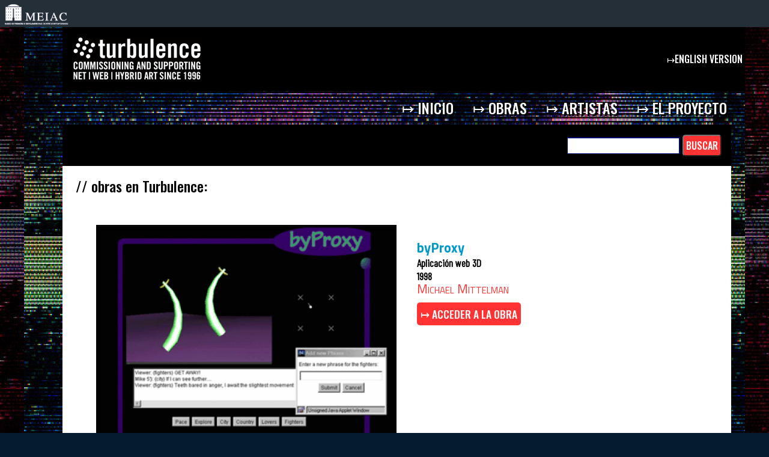

--- FILE ---
content_type: text/html; charset=UTF-8
request_url: http://turbulence-db.meiac.es/obra.php?id=304
body_size: 3438
content:
<html>
<head>
<title>Turbulence [MEIAC]</title>
<meta http-equiv="Content-Type" content="text/html; charset=utf-8" />
    
    
<meta name="description" content="Turbulence - Net art and digital art collection"/>
<meta name="keywords" content="net art, arte en red, arte digital, nuevos medios, literatura electrónica, poesía digital, hipertexto, libro electrónico, poesía electrónica, post-internet, arte electrónico, artes mediáticas, meiac, antonio franco, gustavo romano  " />

<meta property="og:url"           content="http://turbulence-db.meiac.es/" />
<meta property="og:type"          content="website" />
<meta property="og:title"         content="Turbulence | Net Art | Networked art collection" />
<meta property="og:description"   content="Archivo de net art, arte digital y nuevos medios que incluye obras de los más destacados artistas internacionales en este campo." />
<meta property="og:image"         content="http://turbulence-db.meiac.es/grafica/home.jpg" />    
    
    
    
<link rel="shortcut icon" href="http://turbulence-db.meiac.es/favicon.ico">
<link rel="stylesheet" href="../../../../grafica/turbulence.css" type="text/css"><script type="text/JavaScript">
</script>
<link href="../../../../grafica/cssbox.css" rel="stylesheet" type="text/css">	
	<style type="text/css">
		body { background-color: #031C2E;  } 
	</style>
    
  <link href="https://fonts.googleapis.com/css2?family=Armata&family=Exo:wght@400;700&display=swap" rel="stylesheet">
   <link href="https://fonts.googleapis.com/css2?family=Noto+Sans:wght@400;700&display=swap" rel="stylesheet">
    
    
<!-- FONTS 2022 -->  
    
<link rel="preconnect" href="https://fonts.googleapis.com">
<link rel="preconnect" href="https://fonts.gstatic.com" crossorigin>
<link href="https://fonts.googleapis.com/css2?family=Barlow&family=Barlow+Condensed&family=Oswald:wght@500&family=Roboto+Mono:wght@400;600&display=swap" rel="stylesheet">
    <link href="https://fonts.googleapis.com/css?family=Titillium+Web:400,700" rel="stylesheet">
    
<!-- FIN FONTS 2022 --> 
    
    
    <link rel="stylesheet" href="../../../../grafica/kernboy/kernboy.css" type="text/css" charset="utf-8" />
    
    
    <!-- /////// SLIDESHOW 2020 ///// -->
    <script src="https://ajax.googleapis.com/ajax/libs/jquery/1/jquery.min.js"></script>
<script>
$(function(){
	$('.fadein img:gt(0)').hide();
	setInterval(function(){$('.fadein :first-child').fadeOut().next('img').fadeIn().end().appendTo('.fadein');}, 5000);
});
</script>
    
    <!-- /////// fin SLIDESHOW 2020 ///// -->
</head>

<body>
    
    <div id="header" class="IDMeiac">
    <table width="100%" border="0" align="center" cellpadding="0" cellspacing="0">
      <tr >
        <td  align="left"><a href="http://meiac.es/index.php"><img src="/grafica/meiac.gif" height="45" alt="MEIAC" border="0"/></a></td>
        <td  align="left">

        </td>
      </tr>
    </table>
</div>
    
    <div class="contenedor">
        
        <div class="cajaMenu">
            
            
        
          <div class="topID">
			<div class="ID"><img src="/grafica/turb_black_216.gif" class="logo" alt="Turbulence"/></div>
			<div class="english"><a href="/en/index.php" >&#x021A6;english&#160;version&nbsp;</a></div>
		</div> 
		<header>
        	 
          	<nav>
			    <a href="/index.php" >&#x021A6;&#160;inicio</a>&nbsp;
    			<a href="/obras.php" >&#x021A6;&#160;obras</a>&nbsp;
   				 <a href="/artistas.php" >&#x021A6;&#160;artistas</a>&nbsp;
   				 <a href="/turbulence.php" >&#x021A6;&#160;el&#160;proyecto</a>&nbsp; 
   				 &nbsp;
    		</nav>
		</header>
        </div>  <!--fin caja menu-->
        <div class="cajaBusqueda">
            <div class="busqueda"> </div>
        <div class="busqueda">
        <FORM action=busquedas.php>
              <INPUT class=INPUTok name=b>
              <INPUT class=boton type=submit value="BUSCAR" name=Submit22 placeholder="ingrese el texto...">
        </FORM>
                </div></div><br><br>
        
    
<!--    // tabla del menu antiguo ---->
    
<!--<table width="752" border="0" align="center" cellpadding="0" bgcolor="#e2e2e2">
<tr>
    <td>--><div class="IDpagina"><br>&nbsp;&nbsp;// obras en Turbulence: </div><br><br>
             
<script language="JavaScript">

	function imagen(url){
		var af=window.open("/window.htm?"+url, "af", "width=10, height=10, scrollbars=no, resizeable=yes");
	}
</script>



<div class="contenedorObra">
        <div class="cajaDatosObra">
			 <div class="fotoObra">
                <img src="/files/imagen_principal/304.jpg" width="360" height="288" border=1>
                </div>
                
              <div class="datosObra">
                <span class="obra">byProxy</span><br>
                    <span class="categoriaBlack">Aplicación web 3D</span><br>
					<span class="categoriaBlack">1998</span><br>
                    <a href="artista.pl?id=8413"><a href="artista.php?id=8413" class="artista2">Michael Mittelman</a></a>
                    <br>
                    <span class="novedad"><br><a href="http://meiac.es/turbulence/archive/Works/byproxy/" target="_blank" class="novedad">
            ↦ ACCEDER A LA OBRA</a><br></span>
                </div>
            </div>
            
        
        
        <div class="cajaGaleria">
        
                     
                     
                     
            <div class="cssbox">
            <a id="image2" href="#image2"><img class="cssbox_thumb" src="/files/imagen_2/304.jpg"  />
            <span class="cssbox_full"><img src="/files/imagen_2/304.jpg" /></span>
            </a>
            <a class="cssbox_close" href="#void"></a>
            <a class="cssbox_prev" href="#image1">&lt;</a>
            <a class="cssbox_next" href="#image3">&gt;</a>
            </div>
                    
                     
                     
                     
                     
            <div class="cssbox">
            <a id="image3" href="#image3"><img class="cssbox_thumb" src="/files/imagen_3/304.jpg"  />
            <span class="cssbox_full"><img src="/files/imagen_3/304.jpg" /></span>
            </a>
            <a class="cssbox_close" href="#void"></a>
            <a class="cssbox_prev" href="#image2">&lt;</a>
            <a class="cssbox_next" href="#image4">&gt;</a>
            </div>
                    
                     
                     
                     
                     
            <div class="cssbox">
            <a id="image4" href="#image4"><img class="cssbox_thumb" src="/files/imagen_4/304.jpg"  />
            <span class="cssbox_full"><img src="/files/imagen_4/304.jpg" /></span>
            </a>
            <a class="cssbox_close" href="#void"></a>
            <a class="cssbox_prev" href="#image3">&lt;</a>
            <a class="cssbox_next" href="#image5">&gt;</a>
            </div>
                    
                     
                     
                     
                     
            <div class="cssbox">
            <a id="image5" href="#image5"><img class="cssbox_thumb" src="/files/imagen_5/304.jpg"  />
            <span class="cssbox_full"><img src="/files/imagen_5/304.jpg" /></span>
            </a>
            <a class="cssbox_close" href="#void"></a>
            <a class="cssbox_prev" href="#image4">&lt;</a>
            <a class="cssbox_next" href="#image6">&gt;</a>
            </div>
                    
                     
                     
                     
                     
            <div class="cssbox">
            <a id="image6" href="#image6"><img class="cssbox_thumb" src="/files/imagen_6/304.jpg"  />
            <span class="cssbox_full"><img src="/files/imagen_6/304.jpg" /></span>
            </a>
            <a class="cssbox_close" href="#void"></a>
            <a class="cssbox_prev" href="#image5">&lt;</a>
            <a class="cssbox_next" href="#image7">&gt;</a>
            </div>
                    
                     
                
        </div>
        
        

         
        <div class="textoObra">
        <p><span>El concepto de byProxy proviene de la fascinaci&oacute;n de Mittelman con los nuevos lenguajes y las formas de comunicaci&oacute;n que han surgido de las vastas comunidades de Internet. Existen muchas limitaciones inherentes a la comunicaci&oacute;n textual en tiempo real, y los nuevos iconos, proxies, abreviaturas y est&aacute;ndares que han surgido est&aacute;n expandiendo r&aacute;pidamente nuestras posibilidades culturales. byProxy refleja la tendencia reciente en la comunicaci&oacute;n, especialmente en las comunidades en l&iacute;nea, en la que la claridad se sacrifica por la velocidad. Esto a menudo toma la forma de proxies, que hablan en su nombre, pero no siempre dicen exactamente lo que usted quiere decir.</span></p>
<br><p>Con fondos de la Heathcote Foundation</p>
        </div>
        
        <div class="textoObra">
        <span class="categoriaBlack">Etiquetas:</span> <a href='obras.php?k=comunidad' class='artista2'>comunidad</a> | <a href='obras.php?k=multiverso' class='artista2'>multiverso</a> | <a href='obras.php?k=3D' class='artista2'>3D</a> | <a href='obras.php?k=proxy' class='artista2'>proxy</a> | 
        </div>
        <div class="textoObra">
         &nbsp;
        </div>
</div>

<br>


            
            
            
<!--</td>
  </tr>
</table><table width="740" border="0" align="center" cellpadding="8" cellspacing="0">
  <tr>
    <td align="center" class="obra"><div align="center">Concepto y comisariado: <a href="http://gustavoromano.org/" target="_blank" class="artista">Gustavo Romano</a></div></td>
  </tr>
  <tr>
    <td align="center" class="obra"><div align="center">[ netescopio@meiac.es ]</div></td>
  </tr>
  <tr>
    <td align="center"><div align="center"><span class="content">MEIAC Museo Extreme&ntilde;o e Iberoamericano de Arte Contempor&aacute;neo </span><span class="content"><br />
      <a href="http://www.meiac.es/" target="_blank" class="obra">http://www.meiac.es/</a></span></div></td>
  </tr>
</table>-->

<!--// fin tabla global antigua ----->
<div class="cajaMenu"> &nbsp; </div>
</div> <!--fin div contenedor-->
</div>
<br>
<div class="footIDs"><br>
<div align="center">Directoras de <a href="http://turbulence.org/" target="_blank">Turbulence:</a> Helen Thorington y Jo-Anne Green</div>
    <div align="center">Coordinador y enlace Turbulence-MEIAC: <a href="http://gustavoromano.org/" target="_blank">Gustavo Romano</a></div><br>

<div align="center"><span class="content">
  Museo Extreme&ntilde;o e Iberoamericano de Arte Contempor&aacute;neo </span><span class="content"><br />
      <a href="http://www.meiac.es/" target="_blank" class="obra">www.meiac.es/</a></span></div><br>
</div>

--- FILE ---
content_type: text/css
request_url: http://turbulence-db.meiac.es/grafica/turbulence.css
body_size: 54934
content:
@charset "utf-8";
/* CSS Document */
* {
margin: 0px;
/*	padding: 3;*/
box-sizing: border-box;
}

html{ height:100%; 
 }

BODY {
    
	FONT-SIZE: 1rem;
/*	COLOR: #CCCCFF;*/
    COLOR: #e8e8e8;
    font-family: 'Titillium Web', sans-serif;
	/*font-family: 'Barlow', sans-serif;*/
	line-height: 135%;
	/*letter-spacing: 0.02em;*/
/*background: rgb(4,41,54);
background: linear-gradient(90deg, rgba(4,41,54,1) 0%, rgba(0,116,154,1) 59%, rgba(4,41,54,1) 100%);*/
    
/*background: rgb(3,10,56);
background: linear-gradient(90deg, rgba(3,10,56,1) 0%, rgba(0,91,154,1) 51%, rgba(4,30,83,1) 100%);*/
    background-image: url(/grafica/bg2022page3.jpg);
}


TD {
	FONT-SIZE: 1rem;
	COLOR: #CCCCFF;
    font-family: 'Titillium Web', sans-serif;
	/*font-family: 'Barlow', sans-serif;*/
	line-height: 135%;
/*	letter-spacing: 0.02em;*/
	text-justify: newspaper;
}

INPUT {
	background-color:#EAE3F2; 
	color:#000000; 
	font-size:1rem;
	text-decoration:none; 
	font-family:Arial, Helvetica, sans-serif; 
}



TEXTAREA {
	background-color:#EAE3F2; 
	color:#000000; 
	font-size:1rem;
	text-decoration:none; 
	font-family:Arial, Helvetica, sans-serif;
}

SELECT {
	background-color:#EAE3F2; 
	color:#000000; 
	font-size:1rem;
	text-decoration:none; 
	font-family:Arial, Helvetica, sans-serif;}



.cuerpo{
    FONT-WEIGHT: lighter;
	FONT-SIZE: 1rem;
	COLOR: #CCCCFF;
	font-family: 'Barlow', sans-serif;
	TEXT-DECORATION: none;
	line-height: 1.4rem;
	/*letter-spacing: 0.02em;*/
}

.obra{
	font-family: 'Titillium Web', sans-serif;
	font-size: 1.4rem; 
    color:#0099CC; 
    font-weight: 700; 
/*    font-variant: small-caps;*/
    line-height: 125%;
/*letter-spacing: -0.02em;*/
}
	
	
A.obra:link {
	color:#0099CC; 
    text-decoration: none;

}

A.obra:visited {
	color:#0099CC; 
text-decoration: none;
}

A.obra:active {
	color:#FF3333; 
    text-decoration: none;
}

A.obra:hover {
	color: #FF3333;
    text-decoration: underline;
}





.contenedor {
	margin: 10px;
	width: 95%;
    max-width: 1200px;
    margin:auto;
	/*padding:20px;*/
    padding-left: 4rem;
/*background-color:#052E3B;*/
/*background: rgb(0,0,0);
background: linear-gradient(90deg, rgba(0,0,0,1) 0%, rgba(0,116,154,1) 90%, rgba(0,0,0,1) 100%);*/
background-image: url(/grafica/bg2022.jpg);
	/* Flexbox */
	display:flex;
	flex-direction:row;
	flex-wrap:wrap;
}



.cajaMenu {
	width: 100%;
    margin:auto;
    
	/* Flexbox */
	display:flex;
	flex-direction:row;
	flex-wrap:wrap;
    justify-content:flex-end;

}

.IDMeiac
{
	height: 45px;
	/*background-color: #000000;*/
    background-color: rgb(36, 47, 55);
	width: 100%;
	text-align: center;
	padding: 0px;
	margin: 0 auto;
	position: relative;
}

header {
/*	margin: 0px auto;
	width: 100%;*/
	height: auto;
	padding:4px;
	 	/* Flexbox */
	display: flex;
    justify-content:space-between;
	align-self: center;
	flex-direction:row;
	/*flex-wrap:nowrap;*/
/*    border: 2px dotted #ff00ff;*/
     /*text-align: right;*/
	}
	
	header .ID {
	font-size: 1,8rem;
	font-family: 'Exo', Verdana, Helvetica, sans-serif;
	font-weight: 400;
	color: #CCCCCC;
	line-height: 100%;
}	
	
	header .ID a {
	font-size: 1,8rem;
	font-family: 'Exo', Verdana, Helvetica, sans-serif;
	font-weight: 400;
	color: #CCCCCC;
	line-height: 100%;
}	

header nav {
	width:100%;
	/* Flexbox */

	display:flex;
	flex-wrap:nowrap;
/*	align-items:center;*/
/*border: 2px dotted #ffff00;*/
    text-align: right;
}

header nav a {
	text-align: center;
	text-decoration: none;
	padding:14px;
	color: #ffffff;
/*	background-color: #5D5F58;*/
/*	border: 1px solid #000;*/
	font-size: 1.5rem;
/*	font-family: 'Exo', sans-serif;*/
    font-family: 'Oswald', sans-serif;
/*	font-weight: bold;*/
	text-transform: uppercase;
    text-shadow: 3px 3px #000;
	/* Flexbox */
/*	flex-grow:1;*/
}
header nav a:hover {
	color: #E7463C;
	background-color: #000;
	border: 1px solid #E7463C;
	TEXT-DECORATION: none;
    padding:13px;
	/* Flexbox */
/*	flex-grow:1;*/
}

header .navOFF {
	text-align: center;
	text-decoration: none;
	padding:4px;
	color: #333333;
	background-color: #BBBAAA;
	border: 1px solid #CCCCCC;
	font-size: 0.8rem;
/*	font-family: 'Armata', sans-serif;*/
    font-family: 'Oswald', sans-serif;
	font-weight: bold;
	text-transform: uppercase;

	/* Flexbox */
/*	flex-grow:1;*/
}

.logo{
    width:100%;
    max-width:600px;
    height: auto;
    padding: 1rem;  
}

.navOFF {
	text-align: center;
	text-decoration: none;
	padding:4px;
	color: #333333;
	background-color: #BBBAAA;
	border: 1px solid #CCCCCC;
	font-size: 1rem;
/*	font-family: 'Armata', sans-serif;*/
    font-family: 'Oswald', sans-serif;
	font-weight: bold;
	text-transform: uppercase;

	/* Flexbox */
/*	flex-grow:1;*/
}

.topID {
	margin: 0px;
	width: 100%;
	height: auto;
	padding:0px;

	 /* Flexbox */
		
	display: flex;
	justify-content:space-between;
	align-items:center;
/*background-color:#585B55;*/
    background-color:#000;
	flex-direction:row;
/*	flex-wrap:wrap;*/
	}
	
.topID .ID {
	font-size: 1.8rem;
	font-family: 'Oswald', Verdana, Helvetica, sans-serif;
	font-weight: 400;
	color: #CCCCCC;
	line-height: 100%;
}	
	
.topID english a {
	font-size: 1rem;
/*	font-family: 'Exo', Verdana, Helvetica, sans-serif;*/
    font-family: 'Oswald', sans-serif;
	font-weight: 400;
	text-decoration: none;
    color: #CCCCCC;
	/* Flexbox */
}	

.topID english a:hover {
	color: #00ff00;
	background-color: #BBBAAA;
	border: 1px solid #CCCCCC;
	text-decoration: none;

	/* Flexbox */
/*	flex-grow:1;*/
}
.topID .english {
	font-size: 1rem;
/*	font-family: 'Exo', Verdana, Helvetica, sans-serif;*/
    font-family: 'Oswald', sans-serif;
	font-weight: 400;
	TEXT-DECORATION: none;
    color: #CCCCCC;
	/* Flexbox */
}

.english a {
	font-size: 1rem;
/*	font-family: 'Exo', Verdana, Helvetica, sans-serif;*/
    font-family: 'Oswald', sans-serif;
	font-weight: 400;
	text-decoration: none;
    color: #ffffff;
    text-transform: uppercase;
	/* Flexbox */
}	

.english a:hover {
	color: #FF3336;
	background-color: #000000;
	border: 1px solid #FF3336;
	text-decoration: none;
    text-transform: uppercase;
    padding-left: 0.2rem;
	/* Flexbox */
/*	flex-grow:1;*/
}

.cajaBusqueda{
    width:98%;
/*    max-width:600px;*/
    height: auto;
    display:flex;
    padding-bottom: 1rem;
/*	flex-wrap:nowrap;
	align-items:center;*/
    text-align: right;
    background-color: #000;
}
.busqueda{
    margin: auto;
    width:50%;
/*   min-width:600px;
    height: auto;
/*    padding: 1rem;*/
padding-top: 1rem;  
    padding-right: 1rem;
    float:right;
    background-color: #000;

}

.boton {
/*	BORDER-RIGHT: #A21010 2px solid; 
    BORDER-TOP: #E34040 2px solid; */
/*    FONT-WEIGHT: bold; */
    FONT-SIZE: 1rem; 
    padding: 4px;
    TEXT-TRANSFORM: none; 
/*    BORDER-LEFT: #E34040 1px solid; */
    COLOR: #fff; 
/*    BORDER-BOTTOM: #A21010 1px solid; */
	font-family: 'Oswald', Verdana, Helvetica, sans-serif;
    BACKGROUND-COLOR: #FF3333; 
    border-radius: 5px;
    TEXT-DECORATION: none;
    cursor: pointer;
}

.boton:hover{
    COLOR: #fff; 
    BACKGROUND-COLOR: #0099CC; 
    cursor: pointer;
}

.TextoInput {

	BORDER-RIGHT: #c8c8c8 1px solid; 
    BORDER-TOP: #c8c8c8 1px solid; 
    FONT-SIZE: 1rem; 
    TEXT-TRANSFORM: none; 
    BORDER-LEFT: #c8c8c8 1px solid; 
    COLOR: #2196f3; 
    BORDER-BOTTOM: #c8c8c8 1px solid; 
	font-family: 'Barlow', Verdana, Helvetica, sans-serif;
    LIST-STYLE-TYPE: none; 
    BACKGROUND-COLOR: #ffffff; 
    TEXT-DECORATION: none;

}



.INPUTok {

	BORDER-RIGHT: #000c6d 2px solid; 
    BORDER-TOP: #000c6d 2px solid; 
    FONT-SIZE: 1rem; 
    TEXT-TRANSFORM: none; 
    BORDER-LEFT: #000c6d 1px solid; 
    COLOR: #2196f3; 
    BORDER-BOTTOM: #000c6d 1px solid; 
	font-family: 'Barlow', Verdana, Helvetica, sans-serif; 
    BACKGROUND-COLOR: #ffffff; 
    TEXT-DECORATION: none;
    font-weight: bold;
padding: 0.2rem;
}




.contenedorArtista {
	margin: 0px;
	width: 98%;
	padding-left:50px;
    padding-right: 100px;
/*    background-color:#333333d6;*/
    background-color: #000000b8;
     
}

.contenedorArtistaBco {
	margin: 0px;
	width: 98%;
	/*padding-left:50px;*/
    padding-right: 100px;
/*    background-color:#333333d6;*/
/*    background-color: #000000b8;*/
     
}

.descripcion{
    color:#000;
}

.cajaDatosArtista {
	margin: 0px;
	width: 100%;
	padding:6px;
/*	background-color:#000;*/
/*    border-top: 1px dotted #cc00cc;*/
	clear:left;
	height: auto;
    overflow: hidden;
    
    display: flex;
    justify-content:space-between;
	align-items:flex-start;
	/*background-color:#838679;*/
	flex-direction:row;
	flex-wrap:nowrap;
    text-align: right;
	}
	
.cajaDatosArtista .fotoArtista{
/*	width: 50%;*/
/*	min-width: 75px;*/
    max-width: 150px;
    height: auto;
    margin-right: 10px;
	float: left;
	}

.cajaDatosArtista .fotoArtista img{
	min-width: 100px;
    max-width: 150px;
    height: auto;
	margin-right: 10px;
	border: 1px solid #FFf;
    float: left;
	}	


.cajaDatosArtista .fotoListaObras{
/*	width: 50%;*/
/*	min-width: 100px;
    max-width: 250px;*/
    width: 25%;
    height: auto;
    margin-right: 10px;
/*float: left;*/
	}

.cajaDatosArtista .fotoListaObras img{
/*	min-width: 100px;
    max-width: 250px;*/
    width: 100%;
    height: auto;
	margin-right: 10px;
	border: 1px solid #fff;
    float: left;
	}
.cajaDatosArtista .fotoListaObrasBco{
/*	width: 50%;*/
/*	min-width: 100px;
    max-width: 250px;*/
    width: 25%;
    height: auto;
    margin-right: 10px;
/*float: left;*/
	}

.cajaDatosArtista .fotoListaObrasBco img{
/*	min-width: 100px;
    max-width: 250px;*/
    width: 100%;
    height: auto;
	margin-right: 10px;
	border: 1px solid #000;
    float: left;
	}

		
.datoArtista {
	width: 400px;
	margin: 20px auto;
	background-color:#909084; 
	padding:14px;
	border: 1px dotted #CCCCCC;
	width: 100%;
	margin: 0px left;
	padding:4px;
	float: left;
	}

.textoArtista {
	width: 100%;
	margin: 0px auto;
	padding: 14px;
	text-align: left;
}

.imgArtista {
	width:200px;
	margin: 0px auto;
	padding: 2px;
	border: 1px solid #CCCCCC;
}

.imgArtistaFloat {
	width: 100%;
	margin: 0px auto;
	padding: 4px;
	border: 1px solid #CCCCCC;
	float: left;
}


.libre{
    width:100%;
    background-color: #eee;
    FONT-WEIGHT: lighter;
	FONT-SIZE: 0.8rem;
	COLOR: #333;
	font-family: 'Barlow', Verdana, Arial, Helvetica, sans-serif;
	TEXT-DECORATION: none;
	line-height: 1.4rem;
	letter-spacing: 0.02em;   
    font-variant: small-caps;
    
}
.footIDs{
    width:100%;
    background-color: rgb(36, 47, 55);
    COLOR: #fff;
	FONT-SIZE: 1rem;
	font-family: 'Barlow', Verdana, Arial, Helvetica, sans-serif;
	TEXT-DECORATION: none;
	line-height: 1.4rem;
        FONT-WEIGHT: lighter;
/*    font-variant: small-caps;*/
    
}

 .footIDs a{
    COLOR: #0099cc;
     TEXT-DECORATION: none;
}

 .footIDs a:hover{
    COLOR: #fff;
     TEXT-DECORATION: none;
}

.IDpagina{
    width:98%;
/*    max-width:600px;*/
    height: auto;
/*    display:flex;*/
/*	flex-wrap:nowrap;
	align-items:center;*/
    text-align: left;
    background-color: #ffffff;
    font-family: 'Oswald', sans-serif;
    padding-left: 10px;
    padding-bottom: 3rem;
	FONT-SIZE: 1.5rem;
 /*   font-weight: 700;*/
	COLOR: #000;
	TEXT-DECORATION: none;
	line-height: 1.4rem;

}

.IDpaginaCompensada
{
    width:98%;
/*    max-width:600px;*/
    height: auto;
/*    display:flex;*/
/*	flex-wrap:nowrap;
	align-items:center;*/
    text-align: left;
    background-color: #000;
    font-family: 'Oswald', sans-serif;
    padding-left: 10px;
    padding-bottom: 1rem;
	FONT-SIZE: 1.5rem;
/*    font-weight: 700;*/
	COLOR: #fff;
	TEXT-DECORATION: none;
	line-height: 1.4rem;

}


/* OBRA */
.contenedorObra {
	margin: 0px;
	width: 98%;
	padding-left:50px;
    padding-right: 100px;
background-color:#ffffff;
/*    background-color:#ffffffeb; */
    

}

.cajaDatosObra {
	margin: 0px;
	width: 100%;

	padding:6px;
	background-color:#ffffff;

	clear:left;
	height: auto;
    overflow: hidden;
    
    display: flex;
/*    justify-content:space-between;*/
	align-items:flex-start;
	/*background-color:#838679;*/
	flex-direction:row;
	flex-wrap:nowrap;

	}

.cajaDatosObra .fotoObra{
/*	width: 50%;*/
	min-width: 500px;
    max-width: 650px;
    height: auto;
    margin-right: 10px;
	float: left;
	}

.cajaDatosObra .fotoObra img{
	min-width: 500px;
    max-width: 650px;
    height: auto;
	margin-right: 10px;
border: 1px solid #000000;
    float: left;
	}	

		
.datosObra {
	width: 100%;
	margin: 0px auto;
	background-color:#ffffff;
	padding:24px;
	width: 100%;
/*	margin: 0px left;*/
/*	float: left;*/
    align-self: flex-start;

	}

.textoObra {
	width: 100%;
	margin: 0px auto;
	padding: 4px;
	text-align:justify;
    line-height: 135%;
    color: #000;
}

A.textoObra :link {
    
color: #FF3333;
}

A.textoObra :visited {
color: #FF3333;
}


A.textoObra :hover {
color: #0099CC;
}

A.textoObra :active {
color: #FF3333;
}

.cajaGaleria {
	margin: 0px;
	width: 100%;
	padding:6px;
	background-color:#ffffff;

	clear:left;
	height: auto;
    overflow: hidden;
    
    display: flex;
/*    justify-content:space-between;*/
	align-items:flex-start;
	/*background-color:#838679;*/
	flex-direction:row;
	flex-wrap:nowrap;
	}


.URLartista {
    FONT-FAMILY: 'Roboto Mono', Verdana, Arial, Helvetica, sans-serif ; 
    COLOR: #D80D72;  
    TEXT-DECORATION: none; 
    font-size: 1.1rem; 
    font-weight: bold; 
    line-height: 200%;
    letter-spacing: -0.02em;
}

A.URLartista:link  {
    FONT-FAMILY: 'Roboto Mono', Verdana, Arial, Helvetica, sans-serif ; 
    color: #0099CC;  
    TEXT-DECORATION: none; 
    font-size: 1.1rem; 
    font-weight: bold; 
    line-height: 200%;
}

A.URLartista:visited {
    FONT-FAMILY: 'Roboto Mono', Verdana, Arial, Helvetica, sans-serif ; 
    color: #0099CC;  
    TEXT-DECORATION: none; 
    font-size: 1.1rem; 
    font-weight: bold; 
    line-height: 200%;
}

A.URLartista:active {
    FONT-FAMILY: 'Roboto Mono', Verdana, Arial, Helvetica, sans-serif ; 
    color: #FF3333;  
    TEXT-DECORATION: none; 
    font-size: 1.1rem; 
    font-weight: bold; 
    line-height: 200%;
}

A.URLartista:hover {
    FONT-FAMILY: 'Roboto Mono', Verdana, Arial, Helvetica, sans-serif ;  
    COLOR: #FF3333;  
    TEXT-DECORATION: underline; 
    font-size: 1.1rem; 
    font-weight: bold; 
    line-height: 200%;
}


.IDartista {
	FONT-WEIGHT: bold;
	FONT-SIZE: 2rem;
	COLOR: #FF3333;
	FONT-FAMILY: 'Roboto Mono', Verdana, Arial, Helvetica, sans-serif;
	TEXT-DECORATION: none;
	font-style: normal;
	letter-spacing: normal;
    font-variant: small-caps;
}

/* FIN OBRA  */ 

/* ARTISTA   */

.cajaIDartista {
	margin: 0px;
	width: 100%;

	padding:6px;
    padding-top: 26px;
/*	background-color:#000;*/

	clear:left;
	height: auto;
    overflow: hidden;
    
    display: flex;
/*    justify-content:space-between;*/
	align-items:flex-start;
	/*background-color:#838679;*/
	flex-direction:row;
	flex-wrap:nowrap;
	/*border: 3px dotted #00ff00;*/
	}

.cajaIDartista .fotoIDartista{
    width: 90%;
    max-width: 150px;
    height: auto;
    margin-right: 10px;
	float: left;
/*    border: 3px dotted #00ffff;*/
	}

.cajaIDartista .fotoIDartista img{
	width: 100%;
    min-width: 100px;
    height: auto;
	margin-right: 10px;
    float: left;
    border: 1px solid #000;
	}	

		
.datosIDartista {
	width: 100%;
	margin: 0px auto;
/*	background-color:#000;*/
	padding-top:24px;
    padding-left: 4px;
	width: 100%;
/*	margin: 0px left;*/
/*	float: left;*/
    align-self: flex-start;

	}

.textoIDartista {
	width: 100%;
	margin: 0px auto;
	padding: 4px;
	text-align:justify;
}

/* FIN ARTISTA  */ 


.textoNetescopio{
    width: 85%;
/*	margin: 0px auto;*/
    margin-left: 4rem;
	padding: 4rem;
	text-align:justify;
    line-height: 150%;
    color: #000;
/*    text-indent: 3rem; */
}

.textoNetescopio p{
    padding-bottom: 0.5rem;

}

.aMuestras {
    font-family: 'Oswald', sans-serif;
/*    font-weight: bold;*/
	FONT-SIZE: 1.2rem;
	COLOR: #FF3333;
	TEXT-DECORATION: none;
	line-height: 125%;
}

A.aMuestras:link, A.aMuestras:active, A.aMuestras:visited {
    font-family: 'Oswald', sans-serif;
	FONT-SIZE: 1.2rem;
	COLOR: #FF3333;
	TEXT-DECORATION: none;
	line-height: 125%;
}

A.aMuestras:hover {
    font-family: 'Oswald', sans-serif;
	FONT-SIZE: 1.2rem;
	COLOR: #0099CC;
	TEXT-DECORATION: underline;
	line-height: 125%;
}


/*HOME          XXXXXXXXXXXXXXXXXXXXXXX    */

.contenedorHome {
	margin: 0px;
	width: 98%;
	padding-left:5px;
    padding-right: 5px;
	background-color:#ffffff;
    
    display: flex;
    justify-content:space-between;
	align-items:flex-start;
	/*background-color:#838679;*/
	flex-direction:row;
	flex-wrap:nowrap;
/*border: 2px dotted red;*/
}

.cajaHomeIzq {
	margin: 4px;
	width: 100%;
	padding:8px;
	background-color:#fff;
/*border: 2px dotted #00FFcc;*/
	height: auto;
/*    overflow: hidden;*/
/*    display: flex;
    justify-content:space-between;
	align-items:flex-start;
	flex-direction:row;
	flex-wrap:nowrap;*/
	}

.cajaHomeDer {
	margin: 4px;
	width: 100%;
	padding:4px;
	background-color:#ffffff;
/*    border-top: 1px dotted #cc00cc;*/
	height: auto;
/*    overflow: hidden;*/
/*    display: flex;
    justify-content:space-between;
	align-items:flex-start;
	flex-direction:row;
	flex-wrap:nowrap;
    border: 2px dotted #FFFF00;*/
	}


.cajaMuestra{
    margin: 4px;
    padding: 8px;
	width: 98%;
    
/*    margin: 8px;
    padding: 8px;
	width: 100%;*/
    
    
/*	background-color:#fff;*/
/*	clear:left;*/
	height: auto;
     overflow: hidden;
    
    display: flex;
/*    justify-content:space-between;*/
	align-items:flex-start;
	/*background-color:#838679;*/
	flex-direction:row;
	flex-wrap:wrap;
    border: 1px dotted #838679;
}

.fotoMuestra {
    width: 100%;
    height: auto;
    margin-right: 4px;

	}
.fotoMuestra img{
    width: 100%;
    height: auto;
	margin-right: 10px;
	border: 1px solid #000000;
    
	}

.cajaAcceso{
    margin: 4px;
    padding: 8px;
	width: 98%;
	height: auto;
    overflow: hidden;
    
    display: flex;
text-align: center;
	flex-direction:row;
	flex-wrap:wrap;
    border: 1px dotted #838679;
}

.fotoAcceso {
    width: 98%;
    height: auto;
    margin-right: 4px;

	}

.fotoAcceso img{
    width: 193px;
    height: 219px;
    text-align: center;
    margin: auto;
/*	margin-right: 10px;*/
/*	border: 1px solid #000000;*/
    
	}

.slideshow {
max-width: 1800px;
    min-width: 600px;
height: 415px;
	width:200%;
	margin: 0px auto;
	padding:0px;
	float: left;
    overflow: hidden;
}

.fadein {
	position:relative; 
	width:100%;
	margin: 0px auto;
	padding: 4px;
	float: left;
	}

.fadein img{
	width: 100%;
	position:absolute; 
	left:0; 
	top:0; 
	padding:10;
	margin: 0px auto;
	border: 1px solid #CCCCCC;
	}	


.textoMuestra {
	width: 100%;
	margin: 0px auto;
	padding: 14px;
	text-align: left;
	}

.textoAcceso {
	width: 100%;
	margin: 0px auto;
	padding: 14px;
	text-align: center;
	}

.cajaInfo{
    margin: 0px;
	width: 100%;
    padding: 8px;
/*	background-color:#ffffff;*/
/*	clear:left;*/
	height: auto;
/*    overflow: hidden;*/
    
    display: flex;
/*    justify-content:space-between;*/
	align-items:flex-start;
	/*background-color:#838679;*/
	flex-direction:row;
	flex-wrap:wrap;
/*    border: 2px solid green;*/
    text-align: justify;
}

.cajaAbout{
    margin: 0px;
	width: 100%;
    padding: 8px;
/*	background-color:#ffffff;*/
/*	clear:left;*/
	height: auto;
/*    overflow: hidden;*/
    
    display: flex;
/*    justify-content:space-between;*/
	align-items:flex-start;
	/*background-color:#838679;*/
	flex-direction:row;
	flex-wrap:nowrap;
/*    border: 2px solid green;*/
}

.cajaID{
    margin: 0px;
	width: 100%;
    padding: 14px;
    padding-top: 22px;
	background-color:#ffffff;
	height: auto;
    text-align: left;
}

.contenedorBusqueda{
    FONT-WEIGHT: lighter;
	FONT-SIZE: 1rem;
	COLOR: #333;
	margin: 0px;
	width: 98%;
    padding-left:50px;
    padding-right: 100px;
	background-color:#ffffff;
/*border: 3px dotted #00ff00;*/
}

.cajaResultado{
    margin: 0px;
	width: 98%;
	background-color:#ffffff;
/*border: 3px dotted #00ffff;*/
}

.contenedorHomeGrid {
	width: 98%;
	margin: 4px left;
	display: grid; 
	grid-gap: 6px;
	grid-template-columns: 1fr 1fr;
    grid-template-rows: auto auto;

	grid-template-areas:     "about	    about"
                            "DB	    DB"
							 "eventos 	glosario";
}


.contenedorHomeGrid  > div,
.contenedorHomeGrid  .eventos,
.contenedorHomeGrid  .about,
.contenedorHomeGrid  .DB,
.contenedorHomeGrid .glosario {
	/*background: #fff;*/
        background: #000000bd;
	padding: 0px;
}

.contenedorHomeGrid .eventos {
background: #000000bd;
	grid-area: eventos;
	text-align: center;
	align-items: center;
	justify-content: center;
}

.contenedorHomeGrid .about {
    grid-area: about;
/*	background: #fff;*/
        background: #000000bd;
}

.contenedorHomeGrid .DB {
    grid-area: DB;
/*	background: #fff;*/
        background: #000000bd;
}

.contenedorHomeGrid .glosario {
	grid-area: glosario;
	background: #000000bd;
/*    padding: 14px;*/
}

.tapa{
    
    width: 100%;
	margin: 0px auto;
	padding: 14px;
	text-align: left;
}



/*
 __       ______   _______    ________   ______   __  __    
/_/\     /_____/\ /______/\  /_______/\ /_____/\ /_/\/_/\   
\:\ \    \::::_\/_\::::__\/__\::: _  \ \\:::__\/ \ \ \ \ \  
 \:\ \    \:\/___/\\:\ /____/\\::(_)  \ \\:\ \  __\:\_\ \ \ 
  \:\ \____\::___\/_\:\\_  _\/ \:: __  \ \\:\ \/_/\\::::_\/ 
   \:\/___/\\:\____/\\:\_\ \ \  \:.\ \  \ \\:\_\ \ \ \::\ \ 
    \_____\/ \_____\/ \_____\/   \__\/\__\/ \_____\/  \__\/ 
                                                            
*/


.link {
	FONT-FAMILY: Verdana, Arial, Helvetica, ; TEXT-DECORATION: none
; font-size: 11px/16px; font-weight: bold; color: #ff6600}


.titulos {
	FONT-WEIGHT: bold;
	FONT-SIZE: 1.3rem;
	COLOR: #FFFFFF;
	font-family: 'Exo 2', sans-serif;
	TEXT-DECORATION: none;
	font-variant: small-caps;
}


.subtitulos {  	FONT-WEIGHT: normal; FONT-SIZE: 1.4rem; font-style: normal; COLOR: #727587; FONT-FAMILY: Arial, Helvetica, sans-serif; TEXT-DECORATION: none}


.linkNar {
FONT-FAMILY: Verdana, Arial, Helvetica, sans-serif ; 
    COLOR: #00FF33;  TEXT-DECORATION: none; 
    font-size: 1.3rem; font-weight: bold; color: #3366FF
}

.titulosNaranja {
	FONT-WEIGHT: bold;
	FONT-SIZE: 2rem;
	COLOR: #000000;
	font-family: 'Titillium Web', sans-serif;
	TEXT-DECORATION: none;
	font-style: normal;
	letter-spacing: normal;
/*    font-variant: small-caps;*/
    line-height: 125%;
/*    letter-spacing: -0.05em;*/
}
.nombreArtista {
	FONT-WEIGHT: bold;
	FONT-SIZE: 2rem;
	COLOR: #000000;
	FONT-FAMILY: 'Roboto Mono', Verdana, Arial, Helvetica, sans-serif;
	TEXT-DECORATION: none;
	font-style: normal;
	letter-spacing: normal;
    font-variant: small-caps;
    line-height: 125%;
/*    letter-spacing: -0.05em;*/
}

.linkturq {
	FONT-FAMILY: Verdana, Arial, Helvetica,  sans-serif ;
    COLOR: #00FF33;  TEXT-DECORATION: none; 
    font-size: 11px; font-weight: bold; color: #1D80C9
}

H2 {
    font-family: 'midnightkernboybold', sans-serif;
    margin: 2px 0;
    font-weight: bold;
	FONT-SIZE: 1.6rem;
	COLOR: #ffffff;
	font-family: 'midnightkernboybold', sans-serif;
	TEXT-DECORATION: none;
	line-height: 100%;
	letter-spacing: 0.01em;
    padding-left: 1rem;
    padding-right: 1rem;
    background-color: #00e300;
     /*text-shadow: 1px 1px #00B300;*/

}

H3 {
    font-family: Verdana, Arial, Helvetica, sans-serif;
    font-size: 1rem;
    font-weight: bold;
    color: #333;
    line-height: 125%;
    margin: 2px 0;
	font-variant: small-caps;
}

#glosario p {margin: 1px 0;}



TABLE.header {
	border: 1px solid #00afff; 
}

TABLE.ticker {
	background-color: #6391c0;
	border-top-width: 1px;
	border-right-width: 1px;
	border-left-width: 1px;
	border-top-style: solid;
	border-right-style: solid;
	border-left-style: solid;
	border-top-color: #6391c0;
	border-right-color: #6391c0;
	border-bottom-color: #6391c0;
	border-left-color: #6391c0;
}

TABLE.topnav {
	BORDER-RIGHT: #d6d6d6 1px solid; 
    BORDER-TOP: #d6d6d6 1px solid; 
    BACKGROUND: #fffff7; 
    BORDER-LEFT: #d6d6d6 1px solid;
}

TABLE.content {
/*	background-image:backg01-gris.jpg;*/
	font-family: Verdana, Arial, Helvetica, sans-serif;
	font-size: 11px;
}

TABLE.borde {
	border: 1px solid #cecece;
BACKGROUND: #ffffff;
font-family: Verdana, Arial, Helvetica, sans-serif;
	font-size: 11px;
}

TABLE.footer {
	MARGIN-TOP: 15px; BACKGROUND: #ffffff
}

TD.bl {
	BORDER-LEFT: #d6d6d6 1px solid
}

TD.right {
	TEXT-ALIGN: right
}



/*A:link {
	FONT: 11px/16px "Trebuchet MS", Tahoma, Verdana, Arial, sans-serif;
	COLOR: #000000;
	BACKGROUND-COLOR: transparent;
	text-decoration: none;
	font-variant: small-caps;
	font-weight: bold;

}

A:visited {
	FONT: 11px/16px "Trebuchet MS", Tahoma, Verdana, Arial, sans-serif;
	COLOR: #000000;
	BACKGROUND-COLOR: transparent;
	text-decoration: none;
	font-variant: small-caps;
	font-weight: bold;

}

A:active {

	BACKGROUND: none transparent scroll repeat 0% 0%; FONT: 11px/16px "Trebuchet MS", Tahoma, Verdana, Arial, sans-serif; COLOR: #000000;font-variant: small-caps;
	font-weight: bold;
}

A:hover {

	BACKGROUND: none transparent scroll repeat 0% 0%; FONT: 11px/16px "Trebuchet MS", Tahoma, Verdana, Arial, sans-serif; COLOR: #00ffff; 	text-decoration: underline; font-variant: small-caps;
	font-weight: bold;
}
*/


A.site:link {
	COLOR: #3366cc;
	BACKGROUND-COLOR: transparent;
	font-weight: bold;
	font-family: Verdana, Tahoma, Monaco, San-serif;
	font-size: 11px;
	line-height: 16px;
}

A.site:visited {
	FONT: 11px/16px Verdana,Tahoma,Monaco,San-serif; 
	COLOR: #6699cc; BACKGROUND-COLOR: transparent; font-weight: bold; 
}

A.site:active {
	BACKGROUND: none transparent scroll repeat 0% 0%; 
	FONT: 11px/16px Verdana,Tahoma,Monaco,San-serif; COLOR: #FF6600; font-weight: bold; 
}

A.site:hover {
	BACKGROUND: none transparent scroll repeat 0% 0%; BACKGROUND-COLOR: #FF6600; FONT: 11px/16px Verdana,Tahoma,Monaco,San-serif; COLOR: #FFFFFF; font-weight: bold; }

.autor {
	FONT: italic 11px/16px Verdana,Tahoma,Monaco,San-serif; COLOR: #333333
}

.titulosData {
FONT-WEIGHT: bold; FONT-SIZE: 16px; COLOR: #FF3300; FONT-FAMILY: Arial, Helvetica, sans-serif; TEXT-DECORATION: none
}

.buscar {
	FONT-SIZE: 10px; COLOR: #666666; FONT-FAMILY: "Trebuchet MS", Verdana, Arial, Helvetica, sans-serif; TEXT-DECORATION: none
}


.punteado {
	border: 1px dotted #0033FF;
}
.borde {
	border: 1px solid #cecece;
}

.botonRadial {
	BORDER-RIGHT: 1px none #e8e8e8; BORDER-TOP: 1px none #e8e8e8; FONT-WEIGHT: normal; FONT-SIZE: 10px; TEXT-TRANSFORM: none; BORDER-LEFT: 1px none #e8e8e8; COLOR: #333333; BORDER-BOTTOM: 1px none #e8e8e8; FONT-FAMILY: "Trebuchet MS", Verdana, Arial, Helvetica, sans-serif; BACKGROUND-COLOR: #FFFFFF; TEXT-DECORATION: none

}

.tituloTop {
	FONT-WEIGHT: normal;
	FONT-SIZE: 10px;
	COLOR: #333399;
	FONT-FAMILY: Verdana, Arial, Helvetica, sans-serif;
	TEXT-DECORATION: none;
	font-style: normal;
	letter-spacing: 0.15em;
}

.logout {
	font-family: Verdana, Arial, Helvetica, sans-serif;
	font-size: 10px;
	color: #FFFFFF;
}

A.logout:link {
	COLOR: #ffffff; BACKGROUND-COLOR: transparent; 
}

A.logout:visited {
	COLOR: #ffffff; BACKGROUND-COLOR: transparent;
}

A.logout:active {
	BACKGROUND: none transparent scroll repeat 0% 0%; COLOR: #27ac32; 
}

A.logout:hover {
	BACKGROUND: none transparent scroll repeat 0% 0%; COLOR: #000000;
	}


.categoria {
	line-height: 125%;	
    COLOR: #FF3333;
    FONT-SIZE: 1.1rem;
    font-family: 'Barlow Condensed', Verdana, Arial, Helvetica, sans-serif;
    /*letter-spacing: -0.05em;*/

}

.categoriaBlack {
	line-height: 125%;	
    COLOR: #000;
    FONT-SIZE: 1.1rem;
    font-weight: bold;
    font-family: 'Barlow Condensed', Verdana, Arial, Helvetica, sans-serif;
    /*letter-spacing: -0.05em;*/
}

A.artista:link {
	font-family: 'Titillium Web', sans-serif;
	font-size: 1rem;
	color: #FF3333;
/*	font-weight: bold;*/
	text-decoration: none;
	font-variant: small-caps;

}

A.artista:visited {
	
	font-size: 1.3rem;
	color: #FF3333;
	text-decoration: none;
	font-variant: small-caps;

}

A.artista:active {
	font-size: 1.3rem;
	color: #FF3333;
	text-decoration: none;
	font-variant: small-caps;

}

A.artista:hover {
	font-family: 'Titillium Web', sans-serif;
	font-size: 1.3rem;
	color: #0099CC;
	text-decoration: underline;
	font-variant: small-caps;

}
	
	.artista {
    font-family: 'Titillium Web', sans-serif;
	font-size: 1.3rem;
	color: #FF3333;
	text-decoration: none;
	font-variant: small-caps;

}

A.artista2:link {
    font-family: 'Titillium Web', sans-serif;
	font-size: 1.3rem; 
    color:#FF3333; 
    /*font-weight: bold; */	
    text-decoration: none;
	font-variant: small-caps;

}

A.artista2:visited {	
	font-size: 1.3rem; 
    color:#FF3333; 	text-decoration: none;
	font-variant: small-caps;

}

A.artista2:active {
			
	font-size: 1.3rem; 
    color:#FF3333;  	text-decoration: none;
	font-variant: small-caps;
}

A.artista2:hover {
			
	font-size: 1.3rem; 
    color:#0099CC; 	text-decoration: underline;
	font-variant: small-caps;
}
	
	
	
	.artista2 {
	font-family: 'Titillium Web', sans-serif;
	font-size: 1.3rem;
    color:#FF3333; 	
    text-decoration: none;
	font-variant: small-caps;
/*	font-weight: bold;
*/
}
	


A.menu:link {

		font-family: Helvetica, Verdana, Arial, sans-serif;
	font-size: 11px; color:#0f55dd; font-weight: bold; 	text-decoration: none;
	font-variant: small-caps;
	font-weight: bold;

}

A.menu:visited {

		font-family: Helvetica, Verdana, Arial, sans-serif;
	font-size: 11px; color:#0f55dd; font-weight: bold; 	text-decoration: none;
	font-variant: small-caps;
	font-weight: bold;

}

A.menu:active {

		font-family: Helvetica, Verdana, Arial, sans-serif;
	font-size: 11px; color:#0f55dd; font-weight: bold; 	text-decoration: none;
	font-variant: small-caps;
	font-weight: bold;
}

A.menu:hover {
		font-family: Helvetica, Verdana, Arial, sans-serif;
	font-size: 11px; color:#ffffff; font-weight: bold; 	text-decoration: underline;
	font-variant: small-caps;
	font-weight: bold;}
	
	
	
A.novedad:link {

/*    font-family:  Verdana, Arial, Helvetica,sans-serif;*/
    font-family: 'Oswald', sans-serif;
	font-size: 1.1rem; 
    color:#fff;
    background-color: #FF3333;
    text-decoration: none;
/*	font-variant: small-caps;*/
/*    background-color: #000;*/
    padding: 6px;
    border-radius: 5px;
   
 /*   text-shadow: 3px 3px #000;*/
}

A.novedad:visited {
    color:#fff; 
}

A.novedad:active {
    color:#fff; 
}

A.novedad:hover {
    color:#fff; 
background-color: #0099CC;
/*BORDER: #000 2px solid;*/
    padding: 6px;
}

.nube {
	top: -200px;
	clip: rect(200px,auto,auto,auto);
	cursor: sw-resize;
}

.criticas {

	FONT-WEIGHT: normal;

	FONT-SIZE: 11px;

	COLOR: #333333;

	FONT-FAMILY: Verdana, Arial, Helvetica, sans-serif;

	TEXT-DECORATION: none;

	line-height: 125%;

	letter-spacing: 0.02em;
	
	text-align: justify; text-justify: newspaper;

}

.muestraTitulo {
    FONT-WEIGHT: 400;
	FONT-SIZE: 1.6rem;
	COLOR: #0099CC;
/*    font-family: 'Roboto Mono', monospace;*/
    font-family: 'Oswald', sans-serif;
/*    font-family: 'Barlow Condensed', sans-serif;*/
/*	font-family: 'midnightkernboybold', sans-serif;*/
	TEXT-DECORATION: none;
	line-height: 125%;
	letter-spacing: -0.02em;
/*	text-align: justify;*/
/*  font-variant: small-caps;*/
/*background-color: #333;*/
    padding-left: 0rem;
    
/*    font-family: 'Electrolize', Helvetica, Verdana, Arial, sans-serif;
    font-size: 1.2rem;
    font-weight: bold;
    color: #00ff00;
    line-height: 125%;
    margin: 2px 0;
	font-variant: small-caps;
    letter-spacing: 0.1em;
    background-color: #000;
    padding-left: 1rem;*/
}
.busquedaTitulo {
    FONT-WEIGHT: 400;
	FONT-SIZE: 1.2rem;
	COLOR: #000;
	font-family: 'Oswald', sans-serif;
	TEXT-DECORATION: none;
	line-height: 125%;
	letter-spacing: -0.02em;
    padding-left: 0rem;

}

/*
 ___ __ __   ______   ______    ________  ________                     
/__//_//_/\ /_____/\ /_____/\  /_______/\/_______/\                    
\::\| \| \ \\::::_\/_\:::_ \ \ \__.::._\/\::: _  \ \                   
 \:.      \ \\:\/___/\\:\ \ \ \   \::\ \  \::(_)  \ \                  
  \:.\-/\  \ \\::___\/_\:\ \ \ \  _\::\ \__\:: __  \ \                 
   \. \  \  \ \\:\____/\\:\/.:| |/__\::\__/\\:.\ \  \ \                
    \__\/ \__\/ \_____\/ \____/_/\________\/ \__\/\__\/                
 ______    __  __   ______   ______     ________  ______   ______      
/_____/\  /_/\/_/\ /_____/\ /_____/\   /_______/\/_____/\ /_____/\     
\:::_ \ \ \:\ \:\ \\::::_\/_\:::_ \ \  \__.::._\/\::::_\/_\::::_\/_    
 \:\ \ \ \_\:\ \:\ \\:\/___/\\:(_) ) )_   \::\ \  \:\/___/\\:\/___/\   
  \:\ \ /_ \\:\ \:\ \\::___\/_\: __ `\ \  _\::\ \__\::___\/_\_::._\:\  
   \:\_-  \ \\:\_\:\ \\:\____/\\ \ `\ \ \/__\::\__/\\:\____/\ /____\:\ 
    \___|\_\_/\_____\/ \_____\/ \_\/ \_\/\________\/ \_____\/ \_____\/ 
 

*/

/* //// MEDIA QUERIES ///// */

@media (min-width: 300px) and (max-width: 800px){
    
    
    
    
BODY {
    FONT-WEIGHT: lighter;
	FONT-SIZE: 1rem;
	/*COLOR: #333;*/
	font-family: 'Armata', sans-serif;
	line-height:300%;
	letter-spacing: 0.02em;
}
	
    
    
    button, input, select, textarea {
  font-family : inherit;
  font-size   : 2rem;
}
    
    .cuerpo {
    FONT-WEIGHT: lighter;
	FONT-SIZE: 1rem;
	COLOR: #333;
	font-family: 'Armata', sans-serif;
	TEXT-DECORATION: none;
	line-height: 1.4rem;
	letter-spacing: 0.02em;
}

.obra{
/*    font-family: 'Noto Sans', Verdana, Arial, Helvetica, sans-serif;*/
	font-size: 3.8rem; 
/*    color:#000; */
    font-weight: bold; 
    font-variant: small-caps;
    line-height: 125%;
}
	
	
A.obra:link {
	/*color:#ff00ff; */
    text-decoration: none;

}

A.obra:visited {
	/*color:#ff00ff; */
text-decoration: none;
}

A.obra:active {
	/*color:#ff00ff; */
    text-decoration: none;
}

A.obra:hover {
	/*color: #000;*/
    text-decoration: underline;
}


.contenedor {
	margin: 4px;
	width: 100%;
/*    max-width: 1200px;*/
    margin:auto;
	/*padding:20px;*/
    padding-left: 1rem;
/*	background-color:#fff;
	border: 3px dotted #00ff00;*/
    /*background-image: url(/grafica/bg-izq.gif);*/
	/* Flexbox */
	display:flex;
	flex-direction:row;
	flex-wrap:wrap;
    /*	align-items: center;
    justify-content: center;*/
}

.cajaMenu {
/*    margin: 0px;*/
	width: 100%;
    margin:auto;
	/*padding:20px;*/
    /*padding-left: 4rem;*/
	/*background-image: url(/grafica/bg-izq.gif); */ 
	/*border: 3px dotted #00ff00;*/
    
	/* Flexbox */
	display:flex;
	flex-direction:row;
	flex-wrap:wrap;
    /*	align-items: center;
    justify-content: center;*/
}

header {
	margin: 0px;
	width: 100%;
	height: auto;
	padding:4px;
	 	/* Flexbox */
	display: flex;
	justify-content:space-between;
	align-items:flex-end;
	/*background-color:#838679;*/
	flex-direction:row;
	flex-wrap:wrap;
/*    border: 2px dotted #ff00ff;*/
    text-align: right;
	}
	
	header .ID {
	font-size: 1,8rem;
/*	font-family: 'Exo', Verdana, Helvetica, sans-serif;*/
	font-weight: 400;
	color: #CCCCCC;
	line-height: 150%;
    }	
	
	header .ID a {
	font-size: 1,8rem;
/*	font-family: 'Exo', Verdana, Helvetica, sans-serif;*/
	font-weight: 400;
	color: #CCCCCC;
	line-height: 150%;
}	

header nav {
	width:100%;
	/* Flexbox */

	display:flex;
	flex-wrap:wrap;
	align-items:center;
    height: auto;
    
}

header nav a {
/*	text-align: center;
	text-decoration: none;
    margin: 4px;
	padding:4px;
	color: #ffffff;
    text-transform: uppercase;*/

	font-size: 5.5rem;
    line-height: 150%;
    text-shadow: 3px 3px #000000;

}
    
header nav a:hover {
/*	color: #00ff00;
	background-color: #000;
	border: 1px solid #00ff00;
	TEXT-DECORATION: none;*/

}

header .navOFF {
	text-align: center;
	text-decoration: none;
	padding:4px;
	color: #333333;
	background-color: #BBBAAA;
	border: 1px solid #CCCCCC;
	font-size: 4rem;
/*    font-family: 'midnightkernboybold', sans-serif;*/
	font-weight: bold;
	text-transform: uppercase;

	/* Flexbox */
/*	flex-grow:1.5;*/
}

.logo{
    width:100%;
/*    max-width:600px;*/
    height: auto;
    padding: 1rem;  
}

.navOFF {
	text-align: center;
	text-decoration: none;
	padding:4px;
	color: #333333;
	background-color: #BBBAAA;
	border: 1px solid #CCCCCC;
	font-size: 1rem;
/*	font-family: 'Armata', sans-serif;*/
	font-weight: bold;
	text-transform: uppercase;

	/* Flexbox */
/*	flex-grow:1;*/
}

.topID {
	margin: 0px;
	width: 100%;
	height: auto;
	padding:0px;

	 /* Flexbox */
		
	display: flex;
	justify-content:space-between;
	align-items:flex-end;
/*	background-color:#585B55;*/
	flex-direction:row;
flex-wrap:wrap;
	}
	
.topID .ID {
	font-size: 1.8rem;
/*	font-family: 'Exo', Verdana, Helvetica, sans-serif;*/
	font-weight: 400;
	color: #CCCCCC;
	line-height: 100%;
}	
	
.topID english a {
	font-size: 2.5rem;
/*	font-family: 'Exo', Verdana, Helvetica, sans-serif;*/
	font-weight: 400;
	text-decoration: none;
    color: #CCCCCC;
	/* Flexbox */
        text-align: right;
}	

.topID english a:hover {
	color: #FFCCFD;
	background-color: #BBBAAA;
	border: 1px solid #CCCCCC;
	text-decoration: none;
font-size: 2.5rem;
	/* Flexbox */
/*	flex-grow:1.5;*/
}
.topID .english {
	font-size: 2.5rem;
/*	font-family: 'Exo', Verdana, Helvetica, sans-serif;*/
	font-weight: 400;
	TEXT-DECORATION: none;
    color: #CCCCCC;
    text-align: right;

	/* Flexbox */
}

 .english {
	font-size: 2.5rem;
/*	font-family: 'Exo', Verdana, Helvetica, sans-serif;*/
	font-weight: 400;
	text-decoration: none;
/*    color: #ffffff;
    text-transform: uppercase;*/
    width: 100%;
    text-align: right;
     padding: 20px;
    height: 4rem;
	/* Flexbox */
}   
    
    
    
.english a {
	font-size: 2.5rem;
/*	font-family: 'Exo', Verdana, Helvetica, sans-serif;*/
	font-weight: 400;
	text-decoration: none;
    color: #ffffff;
    text-transform: uppercase;

	/* Flexbox */
}	

.english a:hover {
/*	color: #FFCCFD;
	background-color: #000000;
	border: 1px solid #FFCCFD;
	text-decoration: none;
    text-transform: uppercase;*/
    padding-left: 0.2rem;
	/* Flexbox */
/*	flex-grow:1;*/
}

.cajaBusqueda{
    width:98%;
/*    max-width:600px;*/
    height: auto;
    display:flex;
/*	flex-wrap:nowrap;
	align-items:center;*/
    text-align: right;
/*    background-color: #ffffff;*/
}
.busqueda{
    margin: auto;
    width:50%;
/*    max-width:600px;*/
    height: auto;
    padding: 1rem;  
    float:right;
/*    background-color: #ffffff;*/

}

.boton {

	/*BORDER-RIGHT: #000c6d 2px solid; 
    BORDER-TOP: #000c6d 2px solid; 
    TEXT-TRANSFORM: none; 
    BORDER-LEFT: #000c6d 1px solid; 
    COLOR: #ff00ff; 
    BORDER-BOTTOM: #000c6d 1px solid; 
    TEXT-DECORATION: none;
    font-weight: bold;*/
    
        margin: 1rem;
    FONT-SIZE: 2rem; 
    padding: 8px;

}

.TextoInput {

	BORDER-RIGHT: #c8c8c8 1px solid; 
    BORDER-TOP: #c8c8c8 1px solid; 
    FONT-SIZE: 1rem; 
    TEXT-TRANSFORM: none; 
    BORDER-LEFT: #c8c8c8 1px solid; 
    COLOR: #666666; 
    BORDER-BOTTOM: #c8c8c8 1px solid; 
/*	font-family: 'Armata', Verdana, Helvetica, sans-serif;*/
    LIST-STYLE-TYPE: none; 
    BACKGROUND-COLOR: #ffffff; 
    TEXT-DECORATION: none;

}



.INPUTok {

/*	BORDER-RIGHT: #000c6d 2px solid; 
    BORDER-TOP: #000c6d 2px solid; */
    FONT-SIZE: 3.5rem; 
    TEXT-TRANSFORM: none; 
/*    BORDER-LEFT: #000c6d 1px solid; */
    COLOR: #000; 
    BORDER-BOTTOM: #000c6d 1px solid; 
/*	font-family: 'Armata', Verdana, Helvetica, sans-serif; */
    BACKGROUND-COLOR: #ffffff; 
    TEXT-DECORATION: none;
    width: 100%;
    height: 5rem;

}




.contenedorArtista {
	margin: 0px;
	width: 98%;
	padding-left:40px;
    padding-right: 50px;
/*	background-color:#ffffff;*/
/*	border: 3px dotted #ffff00;*/
}




    
 .cajaDatosArtista {
	margin: 0px;
	width: 100%;
	padding:6px;
/*	background-color:#ffffff;*/
/*    border-top: 1px dotted #cc00cc;*/
	clear:left;
	height: auto;
    overflow: hidden;
    
    display: flex;
    justify-content:space-between;
	align-items:flex-start;
	/*background-color:#838679;*/
	flex-direction:row;
	flex-wrap:wrap;
    text-align: right;
	}
    
    
    
	
.cajaDatosArtista .fotoArtista{
    width: 100%;
	min-width: 150px;
    max-width: 400px;
/*    max-width: 150px;*/
    height: auto;
    margin-right: 10px;
    float: left;
	}

.cajaDatosArtista .fotoArtista img{
    min-width: 150px;
    max-width: 400px;
    width: 100%;
    height: auto;
	margin-right: 10px;
	border: 1px solid #000000;
     float:left;
	}	
    
		
    
/*    .cajaDatosArtista .fotoListaObras{
min-width: 100px;
    max-width: 600px;
    width: 100%;
    height: auto;
    margin-right: 10px;
	border: 1px solid #000000;
    float: left;
	}*/
    
    
    
    .cajaDatosArtista .fotoListaObras{
/*	width: 50%;*/
/*	min-width: 100px;
    max-width: 250px;*/
    width: 100%;
    height: auto;
    margin-right: 10px;
/*float: left;*/
	}

.cajaDatosArtista .fotoListaObras img{
/*	min-width: 100px;
    max-width: 250px;*/
    min-width: 150px;
    max-width: 600px;
    height: auto;
	margin-right: 10px;
	border: 1px solid #000000;
    float: left;
	}
    
    
.datoArtista {
/*	width: 400px;*/
/*	margin: 20px auto;*/
	background-color:#909084; 
/*	padding:14px;*/
	border: 1px dotted #CCCCCC;
	width: 100%;
	margin: 0px left;
	padding:4px;
	float: left;
	}

.textoArtista {
	width: 100%;
	margin: 0px auto;
	padding: 14px;
	text-align: left;
    FONT-SIZE: 1.5rem;
    line-height: 2rem;  
}

.imgArtista {
	width:500px;
	margin: 0px auto;
	padding: 2px;
	border: 1px solid #CCCCCC;
}

.imgArtistaFloat {
	width: 100%;
	margin: 0px auto;
	padding: 4px;
	border: 1px solid #CCCCCC;
	float: left;
}


.libre {
    width:100%;
    background-color: #eee;
/*    FONT-WEIGHT: lighter;*/
	FONT-SIZE: 1.5rem;
	COLOR: #333;
/*    font-family: 'Noto Sans', Verdana, Arial, Helvetica, sans-serif;*/
	TEXT-DECORATION: none;
	line-height: 2.5rem;  
    font-variant: small-caps;
     letter-spacing: -0.05em;
}

.IDpagina{
    width:98%;
/*    max-width:600px;*/
    height: auto;
/*    display:flex;*/
/*	flex-wrap:nowrap;
	align-items:center;*/
    text-align: left;
/*    background-color: #ffffff;*/
    font-family: 'Exo', sans-serif;
    padding-left: 10px;
    padding-bottom: 3rem;
	FONT-SIZE: 3rem;
    font-weight: 700;
/*	COLOR: #00ff00;*/
	TEXT-DECORATION: none;
	line-height: 3.4rem;
}
    
    .IDpaginaCompensada{
    width:98%;
    height: auto;
    text-align: left;
        
/*    background-color: #ffffff;
    font-family: 'Exo', sans-serif;
    COLOR: #00ff00;*/
        
    padding-left: 10px;
    padding-bottom: 3rem;
	FONT-SIZE: 4rem;
    font-weight: 700;

	TEXT-DECORATION: none;
	line-height: 4.4rem;
}
    
    .logo{
    width:100%;
    max-width:900px;
    height: auto;
    padding: 1rem;  
}
     
    .contenedorObra {
	margin: 0px;
	width: 98%;
	padding-left:50px;
    padding-right: 100px;
	background-color:#ffffff; 
}

.cajaDatosObra {
	margin: 0px;
	width: 100%;

	padding:6px;
	background-color:#ffffff;

	clear:left;
	height: auto;
    overflow: hidden;
    
    display: flex;
/*    justify-content:space-between;*/
	align-items:flex-start;
	/*background-color:#838679;*/
	flex-direction:row;
	flex-wrap:wrap;

	}

.cajaDatosObra .fotoObra{
width: 100%;
	min-width: 600px;
    max-width: 800px;
    height: auto;
    margin-right: 10px;
	float: left;
	}

.cajaDatosObra .fotoObra img{
    width: 90%;
	min-width: 600px;
    max-width: 800px;
    height: auto;
	margin-right: 10px;

    float: left;
	}	

		
.datosObra {
	width: 100%;
	margin: 0px auto;
	background-color:#ffffff;
	padding:24px;
	width: 100%;
/*	margin: 0px left;*/
/*	float: left;*/
    align-self: flex-start;

	}

.textoObra {
	width: 100%;
	margin: 0px auto;
	padding: 4px;
	text-align:left;
    line-height: 2.2rem;
}


.cajaGaleria {
	margin: 0px;
	width: 100%;
	padding:6px;
	background-color:#ffffff;

	clear:left;
	height: auto;
    overflow: hidden;
    
    display: flex;
/*    justify-content:space-between;*/
	align-items:flex-start;
	/*background-color:#838679;*/
	flex-direction:row;
	flex-wrap:wrap;
	}
    
	.artista2 {
  /*      font-family: 'Noto Sans', Verdana, Arial, Helvetica, sans-serif;*/
	font-size: 3rem; 
/*    color:#ff00ff; */
    font-weight: bold; 	
    text-decoration: none;
	font-variant: small-caps;
	font-weight: bold;
     line-height: 150%;
}
    
    A.artista2:link {

/*		     font-family: 'Noto Sans', Verdana, Arial, Helvetica, sans-serif;*/
	    font-size: 3rem; 
/*        color:#ff00ff; */
        font-weight: bold; 	
        text-decoration: none;
	    font-variant: small-caps;
	    font-weight: bold;
	    line-height: 150%;	
        padding-top: 3rem;
}
    
    
.categoria {
	FONT-SIZE: 1.8rem;
/*	COLOR: #666;*/
/*	    font-family: 'Noto Sans', Verdana, Arial, Helvetica, sans-serif;*/
	TEXT-DECORATION: none;
	line-height: 125%;	
    font-weight: bold;
    font-variant: small-caps;
/*    letter-spacing: -0.05em;*/
} 
    
    .novedad {
/*
	     font-family: 'Noto Sans', Verdana, Arial, Helvetica, sans-serif;*/
	font-size: 1.8rem; 
        /*color:#ff00ff; */
        font-weight: bold; 	text-decoration: none;
	font-variant: small-caps;
	font-weight: bold;

}
    
A.novedad:link {
margin: 20px;
    line-height: 500%;
/*	    font-family: 'Noto Sans', Verdana, Arial, Helvetica, sans-serif;*/
	font-size: 1.8rem; 
   /* color:#ff00ff; */
    font-weight: bold; 	text-decoration: none;
	font-variant: small-caps;
	font-weight: bold;

}

A.novedad:visited {

	      /*font-family: 'Noto Sans', Verdana, Arial, Helvetica, sans-serif;*/
    /*color:#ff00ff; */
    font-weight: bold; 	text-decoration: none;
	font-variant: small-caps;
	font-weight: bold;

}

A.novedad:active {

       /* font-family: 'Noto Sans', Verdana, Arial, Helvetica, sans-serif;*/
    /*color:#ff00ff; */
    font-weight: bold; 	
    text-decoration: none;
	font-variant: small-caps;
	font-weight: bold;	line-height: 200%;
}

A.novedad:hover {
         /*font-family: 'Noto Sans', Verdana, Arial, Helvetica, sans-serif;*/
   /* color:#00ffff; */
    font-weight: bold; 	
/*    text-decoration: underline;*/
	font-variant: small-caps;
	font-weight: bold;
/*    text-shadow: 1px 1px #00ff00;*/
    }
    
    
    /* ARTISTA   */

.cajaIDartista {
	margin: 0px;
	width: 100%;

	padding:6px;
	/*background-color:#ffffff;*/

	clear:left;
	height: auto;
    overflow: hidden;
    
    display: flex;
/*    justify-content:space-between;*/
	align-items:flex-start;
	/*background-color:#838679;*/
	flex-direction:row;
	flex-wrap:nowrap;
	/*border: 3px dotted #00ff00;*/
	}

.cajaIDartista .fotoIDartista{
    width: 100%;
    max-width: 300px;
    height: auto;
    margin-right: 10px;
	float: left;
/*    border: 3px dotted #00ffff;*/
	}

.cajaIDartista .fotoIDartista img{
	width: 100%;
    min-width: 150px;
    height: auto;
	margin-right: 10px;
    float: left;
	}	

		
.datosIDartista {
	width: 100%;
	margin: 0px auto;
	background-color:#ffffff;
	padding:24px;
	width: 100%;
/*	margin: 0px left;*/
/*	float: left;*/
    align-self: flex-start;
	}

.textoIDartista {
	width: 100%;
	margin: 0px auto;
	padding: 4px;
	text-align:justify;
}
    
    
    
    .URLartista {
           /*font-family: 'Noto Sans', Verdana, Arial, Helvetica, sans-serif;*/
/*    COLOR: #ff00ff;  */
    TEXT-DECORATION: none; 
    font-size: 2rem; 
    font-weight: bold; 
    line-height: 200%;
}

A.URLartista:link  {
           /*font-family: 'Noto Sans', Verdana, Arial, Helvetica, sans-serif;*/
  /*  color: #ff00ff;  */
    TEXT-DECORATION: none; 
    font-size: 2rem; 
    font-weight: bold; 
    line-height: 200%;
}

A.URLartista:visited {
          /*font-family: 'Noto Sans', Verdana, Arial, Helvetica, sans-serif;*/
 /*   color: #ff00ff;  */
    TEXT-DECORATION: none; 
    font-size: 2rem; 
    font-weight: bold; 
    line-height: 200%;
}

A.URLartista:active {
   /*        font-family: 'Noto Sans', Verdana, Arial, Helvetica, sans-serif;*/
 /*   color: #ff00ff;  */
    TEXT-DECORATION: none; 
    font-size: 2rem; 
    font-weight: bold; 
    line-height: 200%;
}

A.URLartista:hover {
         /*  font-family: 'Noto Sans', Verdana, Arial, Helvetica, sans-serif;*/ 
   /* COLOR: #000;  */
    TEXT-DECORATION: underline; 
    font-size: 2rem; 
    font-weight: bold; 
    line-height: 200%;
}

    .titulosNaranja {
	FONT-WEIGHT: bold;
	FONT-SIZE: 4rem;
	COLOR: #000000;
	     /*  font-family: 'Noto Sans', Verdana, Arial, Helvetica, sans-serif;*/
	TEXT-DECORATION: none;
	font-style: normal;
	letter-spacing: normal;
    font-variant: small-caps;
    line-height: 130%;
}

/* FIN ARTISTA  */ 
    
    .textoNetescopio{
    font-size: 2.5rem; 
    width: 100%;
/*	margin: 0px auto;*/
margin-left: 0rem;
    padding: 0.5rem;
	text-align:left;
    line-height: 150%;
    align-self: flex-start;

        

}

.textoNetescopio p{
    padding-bottom: 1.5rem;

}

    .aMuestras {
   /* font-family: 'midnightkernboybold', sans-serif;*/
    font-weight: bold;
	FONT-SIZE: 3rem;
/*	COLOR: #ff00ff;*/
	TEXT-DECORATION: none;
	line-height: 150%;
        padding-bottom: 2rem;
}

A.aMuestras:link, A.aMuestras:active, A.aMuestras:visited {
    /*font-family: 'midnightkernboybold', sans-serif;*/
    font-weight: bold;
	FONT-SIZE: 3rem;
/*	COLOR: #ff00ff;*/
	TEXT-DECORATION: none;
	line-height: 150%;
       padding-bottom: 2rem;
/*    border: 3px dotted #00ff00;*/
}

A.aMuestras:hover {
/*    font-family: 'midnightkernboybold', sans-serif;*/
    font-weight: bold;
	FONT-SIZE: 3rem;
/*	COLOR: #000;*/
	TEXT-DECORATION: underline;
	line-height: 150%;
       padding-bottom: 2rem;
}
    .cajaDatosArtista .fotoListaObrasBco{
/*	width: 50%;*/
/*	min-width: 100px;
    max-width: 250px;*/
    width: 100%;
    height: auto;
    margin-right: 10px;
/*float: left;*/
	}
    
    
.contenedorHomeGrid {
    grid-template-columns: 1fr;
    grid-template-rows: auto;
		grid-template-areas:
						 	"about"
							 "eventos"
						 	"glosario";
	}
    
    .muestraTitulo {
    FONT-WEIGHT: 400;
	FONT-SIZE: 3.5rem !important;
/*	COLOR: #00E300;*/
	/*font-family: 'midnightkernboybold', sans-serif;*/
	TEXT-DECORATION: none;
	line-height: 130%;
	letter-spacing: 0.01em;
    padding-left: 0rem;
    padding-bottom: 5rem;
}
    
    
    .tapa{  
    width: 100%;
	margin: 0px auto;
	padding: 0rem;
	text-align: left;
}
    
    
    
H2 {
    /*font-family: 'midnightkernboybold', sans-serif;*/
    margin: 2px 0;
    font-weight: bold;
	FONT-SIZE: 3rem;
	COLOR: #000;
/*	font-family: 'midnightkernboybold', sans-serif;*/
	TEXT-DECORATION: none;
	line-height: 125%;
	letter-spacing: 0.01em;
    padding-left: 1rem;
    background-color: #00e300;
     /*text-shadow: 1px 1px #00B300;*/
}
    
   .cajaMuestra{
    margin: 4px;
    padding: 8px;
	width: 98%;
    
/*    margin: 8px;
    padding: 8px;
	width: 100%;*/
    
    
	background-color:#fff;
/*	clear:left;*/
	height: auto;
     overflow: hidden;
    
    display: flex;
/*    justify-content:space-between;*/
	align-items:flex-start;
	/*background-color:#838679;*/
	flex-direction:row;
	flex-wrap:wrap;
    border: 3px dotted #494B43;
} 
    
    
    .busquedaTitulo {
    FONT-WEIGHT: 400;
	FONT-SIZE: 5rem;
	COLOR: #00E300;
	/*font-family: 'midnightkernboybold', sans-serif;*/
	TEXT-DECORATION: none;
	line-height: 100%;
	letter-spacing: 0.01em;
    padding-left: 0rem;
    padding-bottom: 5rem;
}
    
    
    .cajaAbout{
    margin: 0px;
	width: 100%;
    padding: 8px;
/*	background-color:#ffffff;*/
/*	clear:left;*/
	height: auto;
/*    overflow: hidden;*/
    
    display: flex;
/*    justify-content:space-between;*/
	align-items:flex-start;
	/*background-color:#838679;*/
	flex-direction:row;
	flex-wrap:wrap;
/*    border: 2px solid green;*/
}
    
    .textoMuestra {
	width: 100%;
	margin: 0px auto;
	padding: 14px;
	text-align: left;
	}
    
    .cajaInfo{
    margin: 0px;
	width: 100%;
    padding: 8px;
	background-color:#ffffff;
/*	clear:left;*/
	height: auto;
/*    overflow: hidden;*/
    
    display: flex;
/*    justify-content:space-between;*/
	align-items:flex-start;
	/*background-color:#838679;*/
	flex-direction:row;
	flex-wrap:wrap;
/*    border: 2px solid green;*/
    text-align: left;
}
    
    .slideshow {
max-width: 900px;
height: 515px;
	width:140%;
	margin: 0px auto;
	padding:0px;
	float: left;
    overflow: hidden;
}
    
	}